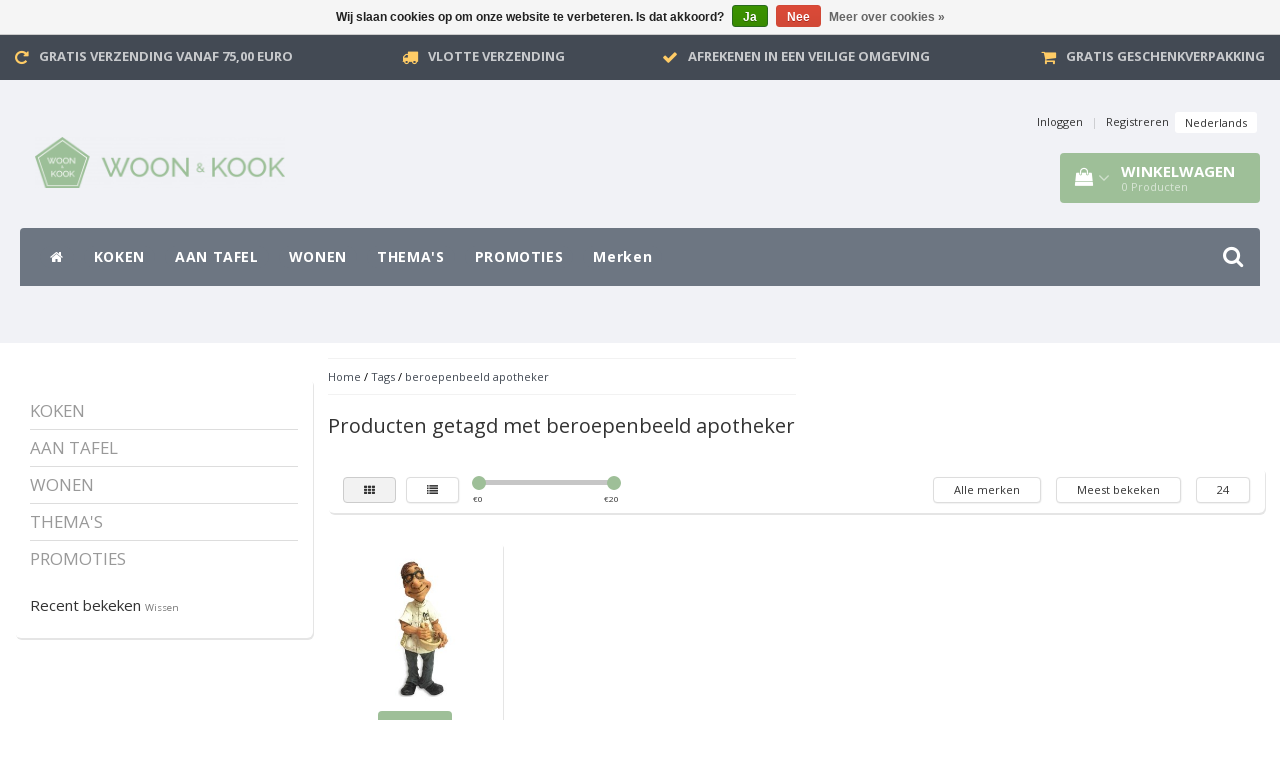

--- FILE ---
content_type: text/css; charset=UTF-8
request_url: https://cdn.webshopapp.com/shops/246857/themes/97696/assets/navigatie.css?2025121110323120201231171211
body_size: 4007
content:
.navbar-fixed-top, .navbar-fixed-bottom{
  z-index:7;
}
.nav-arrow {position: absolute;bottom: -37px;left: 0px;width: 100%;z-index: 999;}

.searchmobile {
  padding: 0;
  margin-top: 0;
}
.searchmobile .input-group .form-control {
  z-index: 0;
  width: 100%;
  border: none;
}
.searchmobile .input-group-btn {z-index: 2;width:0;}
.search .form-control,
.searchmobile .form-control {height: 46px}
.stickysearch,
.stickycart {display: none}
.row .item {
  display: inline-block;
  *display: inline;
  zoom: 1;
  width: 100%;
}
.nav>li>a:focus{background:none !important;}
.menu2laags ul.list-unstyled li a{font-weight:normal !important;}
.menu2laags i.fa.fa-minus,.menu2laags i.fa.fa-plus{pointer-events:none;}

#navbar #cartContainer {display:none;}
.affix #navbar #cartContainer {display:block;right: 0;height: 50px;}
.affix #navbar #cartContainer a.cart {height: 60px;top: -10px;float: right;width:60px;padding-top:20px;}
.affix #navbar #cartContainer strong, .affix #navbar #cartContainer .productcart, .affix #navbar #cartContainer .fa-angle-down {display:none;}
.affix #cartContainer .cart-total-quantity {width: 20px;height: 20px;position: absolute;border-radius: 15px;top: 10px;left: 28px;padding-top: 8px;}

.affix #navbar{border-radius: 0px; box-shadow:none;}
.nav.affix{box-shadow: 0 2px rgba(0,0,0,0.1); }
#navbar .dropdown-menu{border:0; box-shadow: 0 2px rgba(0,0,0,0.1);margin-top:-1px;}
.affix #navbar .dropdown-menu{top:58px !important;}
.menu2laags.affix-top div#navbar:before{display:inline-block;width:100%;content:"";position:absolute;height:10px;z-index:1300;bottom:0;border-radius: 0 0 6px 6px;pointer-events:none;left:0;right:0;}
.affix .navbar-nav>li>a {padding:19px 12px !important;font-size: 12px!important;}
.navbar-nav>li>a{padding-top:10px !important;padding-bottom:10px !important;font-size: 13px; letter-spacing: 0.3px;}

.affix-top .navbar-nav>li>a .fa-angle-down{opacity:0.5;padding-left:2px;padding-right:10px;}
.nav .open>a {background:none!important;}

.navbar-nav>li.home-nav a{padding: 10px 15px 10px 25px;}
@media screen and (min-width:768px) {.navbar-nav>li>a {padding-top: 20px !important;padding-bottom: 20px !important;}#navbar{border-radius: 6px;padding-right:60px;}}

.menu3laags.navbar-header,
.menu3laags.navbar-header.stactic {
  position: fixed;
  top: 0;
  left: 0;
  right: 0;
  width: 100%;
  z-index: 8;
  margin-left: 0!important;
  margin-right: 0!important;
  margin-bottom:15px;
  -webkit-box-shadow: 0 1px 1px 0 rgba(0, 0, 0, 0.2)!important;
  box-shadow: 0 1px 1px 0 rgba(0, 0, 0, 0.2)!important;
}
.menu3laags.navbar-header #menu {overflow-y: auto;}
.menu3laags.navbar-header input.form-control {
  border-radius: 0;
  box-shadow: none;
  padding-left: 70px;
}
.menu2laags input.form-control{
  border-radius: 0;
  box-shadow: none;
  padding-left: 20px;
}
form.navbar-form {
  padding: 0!important;
  margin: 0!important;
  border: none;
}
.menu2laags .btn-search,
.menu3laags.navbar-header .btn-search {
  border-radius: 0!important;
  box-shadow: none;
  padding: 13px 18px;
}
.navbar-toggle {
  display: block;
  position: absolute;
  margin-top: 0;
  margin-bottom: 0px;
  padding: 13px 10px 12px;
  border-radius: 0;
  float: left;
  z-index: 999;
}
.menutext {
  display: block;
  color: #666;
  text-align: center;
  font-size: 11px;
}
.menutext:hover {color: #666 text-decoration: none;}
.navbar {
  border: none;
  border-radius: 0px;
}
.navbar-form .input-group {width: 100%;}


.view-search .navbar-form .input-group{width: 10%; float:right; opacity:0;}
.view-search.open .navbar-form .input-group{width: 100%;opacity:1;z-index:999;}
.affix .view-search .navbar-form .input-group .form-control {border-radius:0px!important;}
.view-search .navbar-form .input-group .form-control{width: 10%; float:right; opacity:0; -webkit-transition: all 400ms cubic-bezier(0.075, 0.82, 0.165, 1); transition:         all 400ms cubic-bezier(0.075, 0.82, 0.165, 1);background:#fff;color:#333;}
.view-search.open .navbar-form .input-group .form-control{width: 100%;opacity:1;-webkit-transition: all 400ms cubic-bezier(0.075, 0.82, 0.165, 1); transition:         all 400ms cubic-bezier(0.075, 0.82, 0.165, 1);border-radius:0px 4px 4px 0px;}

.menu2laags .view-search .btn-search .fa, .menu3laags .view-search .btn-search .fa {display: block;position: absolute;right: -4px;width: 53px;cursor: pointer;text-align: center;font-size: 22px;color: #434a54;top: 15px;}
.menu2laags.affix .view-search .btn-search .fa, .menu3laags.affix .view-search .btn-search .fa{top: 9px;}


.navbar-toggle {cursor: pointer;}
.navbar-toggle,
.navbar-toggle:focus,
.navbar-toggle:hover {
  border: 0;
  background: #fff;
  text-decoration: none;
}
.navbar-toggle .icon-bar {
  width: 32px;
  height: 3px;
  border-radius: 2px;
  background: #fff
}
.navbar-toggle .icon-bar+.icon-bar {margin-top: 6px}
/*begin menu */
.menu3laags .menu {
  padding: 0;
  letter-spacing: 0.05em;
  position: absolute;
  top: 46px;
  width: 100%;
  z-index: 999;
  opacity: 1;
  max-height: 0;
}
.menu3laags .menu.open {max-height: 340px}
.menu3laags .menu.closed {display: none}
.menu3laags .menu .inner {
  overflow: auto;
  padding-bottom: 0;
  margin-bottom: 0;
  border-radius:4px 4px 0px 0px;
}
.menu3laags .menu ul {
  padding: 0;
  list-style: none;
}
.menu3laags .menu ul ul {
  position: relative;
  overflow: hidden;
  max-height: 0;
  padding-left:15px;
}
.menu3laags .menu ul ul.active {
  max-height: 1200px;
  overflow-y: auto;
}
.menu3laags .menu ul li {
  position: relative;
  width: 100%;
  padding:18px 0px;
}
.menu3laags .menu ul li:first-child {
  list-style-type:none;  
}
.menu3laags .menu ul li a {
  display: block;
  margin:0px 5px;
  text-decoration: none;
  font-weight:bold;
  font-size: 16px;
}
.menu3laags .menu ul li ul li {
  padding:15px 10px;
}
.menu3laags .menu ul li ul li a:hover {
  margin:0px;
}
.menu3laags .menu ul li ul li ul li a:hover {
  text-decoration:underline;
}
.menu3laags .menu ul li ul li ul li {
  padding:0px;
  font-size:13px;
}
.menu3laags .menu ul li ul li.current a:hover ul li a, .menu3laags .menu ul li ul li.current ul li a:hover {
  background: none!important;
  padding: 10px 5px 10px!important;
  margin: 0px 0px -2px !important;
}
.menu3laags .menu ul li ul li.current ul li a, .menu3laags .menu ul li ul li.current ul li a:hover {
  padding: 10px 0px 10px!important;
  background: none!important;
  margin: 0px !important;
}
.menu3laags .menu li .togglesub {
  position: absolute;
  display: block;
  right: 0;
  top: 0;
  font-size: 18px!important;
  height: 45px;
  width: 45px;
  line-height: 45px;
  text-align: center;
  z-index: 999;
  cursor: pointer;
}
.caret {display: none}
.menu3laags .menu ul li ul li a {
    font-weight: 400;
}
.menu3laags.navbar-header .menu .view-search {display: none}
.menu2laags .dropdown-menu .row {
  margin-left: 0;
  margin-right: 0;
}
.menu2laags ul > li > a:hover{text-decoration: none !important; opacity:0.6;}
.menu2laags ul li > a:hover, .menu2laags ul li.active > a {background:none!important;}
.menu2laags ul li a:hover ul li a {text-decoration:none;}
@media (max-width: 991px) {
  .navbar-nav>li.dropdown{width:100%;}
  .menu3laags .menu .inner {
    border-radius:0px;
}
.menu3laags .menu ul li {
  padding:12px 0px;
}
.menu3laags .menu ul li a {
  padding:0px 5px;
}
.menu3laags .menu ul li {
  list-style-type:none;   
}
.menu3laags .menu ul li ul li {
  padding: 15px 0px;
}
.menu3laags .menu ul li ul li a {
  font-size:14px;
}
.menu2laags .navbar-left, .navbar-right {
  float: none !important;
}
.menu2laags .navbar-toggle {display: block;}
.menu2laags .navbar-collapse {
  border-top: 1px solid transparent;
  box-shadow: inset 0 1px 0 rgba(255, 255, 255, 0.1);
}
.menu2laags.navbar-fixed-top {
  top: 0;
  padding:0px;
  border-radius:0px;
  border-width: 0 0 1px;
}
.menu2laags .navbar-collapse.collapse {display: none!important;}
.menu2laags .navbar-nav {
  float: none!important;
  margin-top: 0;
  margin-bottom: 0;
}
.menu2laags .navbar-nav>li {float: none;}
.menu2laags .collapse.in {display: block!important;}
.menu2laags.navbar,
.menu2laags.navbar .navbar-header {
  min-height: 46px;
  -webkit-box-shadow: 0 1px 1px 0 rgba(0, 0, 0, 0.2)!important;
  box-shadow: 0 1px 1px 0 rgba(0, 0, 0, 0.2)!important;
}
.menu2laags .navbar-collapse {border-top: 0;}
.menu2laags ul.dropdown-menu {padding: 0 ;}
.menu2laags ul.dropdown-menu .col-md-4 {
  padding-left: 0;
  padding-right: 0;
}
.menu2laags ul li {position: relative!important;}
.menu2laags ul li a {
  display: block;
  padding: 10px 55px 10px 10px;
  border-bottom: 1px solid #b2aaa8!important;
  text-decoration: none;
  font-size: 15px;
  font-weight:bold;
  line-height: 19px;
}
.menu2laags ul li ul .item a {padding: 10px 20px;font-weight:normal;font-weight:600;}
.menu2laags ul li ul .item li a {padding: 8px 30px;font-weight:normal;}
.menu2laags ul li span dropdown-toggle {
  font-size: 15px!important;}
.menu2laags .togglesub {
  position: absolute;
  display: block;
  right: 0;
  top: 0;
  font-size: 15px!important;
  height: 40px;
  width: 40px;
  line-height: 40px;
  text-align: center;
  z-index: 99999;
  cursor: pointer;
}
.menu2laags .searchmobile {
  position: absolute;
  top: 0;
  left: 52px;
  right:0;
}
.menu2laags #form_search2 input#srch-2,
.menu2laags #form_search2 .btn-search {
  border-radius: 0!important;
  border: none!important;
}
.menu2laags #form_search2 .form-control {
  padding-left: 27px;
  background-color: rgb(250, 250, 250);
}
.menu2laags #form_search2 .btn-search {
  width: 50px;
  box-shadow: none;
}
.menu2laags .collapse.in {
  overflow-y: auto !important;
  width:100%;
  height: 640px !important;
}
.sub-menu.active {
  top:11px;
}
}


@media screen and (max-width:767px) {
header.usp{margin-top:45px;}
}

@media (min-width: 768px) {
  .menu2laags .navbar-header {float: none;}
.menu3laags .menu ul li ul li a {font-size:10px!important;}
}
@media (min-width: 992px) {
  .heightsub{display:block;} 
.menu2laags.navbar {border-radius: 6px}
.menu2laags.navbarheader {float: none}
.menu2laags.navbar-header {display: none}
.menu2laags .togglesub {display: none}
.menu2laags ul.nav li.dropdown:hover ul.dropdown-menu {display: block}
.menu2laags.navbar-fixed-top {
  position: relative;
}
.menu2laags.affix {
  position: fixed;
  top: 0;  
  z-index: 5;
  border-radius: 0;
}
.menu2laags.affix .navbar-collapse, .menu3laags.affix .menu {
  width: 1030px;
  margin: 0 auto;
  position: relative;
  padding-right: 171px;
}
.menu2laags.affix.yamm .dropdown.yamm-fw .dropdown-menu {
  left: 50%;
  right: inherit;
  margin-left: -485px;
  width: 970px;
}
.menu2laags .caret {display: inline-block}
.menu2laags ul li a {
  font-size: 13px;
  font-weight:bold;
}
.menu2laags ul li ul li a {
  line-height: 22px;
  font-size: 12px;
  text-transform: none;
  background:none;
}
.menu2laags .subtitel {
  font-size: 14px;
  margin: 10px 0 0 0;
  display: block;
  background:none;
}
.menu2laags.affix ul li a {
  font-size:12px;
}
.menu2laags.affix-top ul li ul li ul li a {
  font-size: 13px;
  opacity: 0.7;
  background:none;
}
.menu2laags.affix-top ul li a {
  font-size:13.5px; 
}
.menu2laags.affix .cart-container {
  top: 0;
  right: 53px;
}
.menu2laags.affix .cart-container a.cart {
  border-radius: 0;
  height: 49px;
}
.menu2laags.affix .cart-container a.cart .carttext,
.navbar-toggle,
.searchmobile,
.menu3laags.navbar-header.affix .menu .cart-container .carttext,
.menu2laags .view-search,
.menu3laags.navbar-header .menu .view-search,
.menu3laags .menu li .togglesub{
  display: none
}
.menu2laags .stickysearch, .menu3laags .stickysearch {
  display: block;
  position: absolute;
  right: 5px;
  width: 53px;
  cursor: pointer;
  line-height: 53px;
  text-align: center;
  font-size: 22px;
}
.menu2laags.affix .stickysearch {
  line-height:55px;
}
.menu3laags.navbar-header .menu .stickysearch {
  display: block;
  position: absolute;
  top: 0;
  right: 0;
  height: 45px;
  width: 53px;
  cursor: pointer;
  line-height: 55px;
  text-align: center;
}
.menu3laags.navbar-header.affix .menu .cart-container a.cart {border-radius: 0}
.menu3laags.navbar-header.affix .menu .cart-container {right: 53px}

.menu2laags .view-search,
.menu3laags .view-search.open {
  position: absolute;
  display: block!important;
  top:0;
  right: 0;
  width: 300px;
  color: #333;
  opacity: 1;
  -webkit-transition: all 0.3s cubic-bezier(0.42, 0.0, 0.58, 1.0);
  transition: all 0.3s cubic-bezier(0.42, 0.0, 0.58, 1.0);
}
.menu2laags .view-search.open,
.menu3laags .menu .view-search.open {
  z-index: 99999;
}

.menu2laags .view-search {top: 0}
.menu2laags .view-search.open,
.menu3laags .menu .view-search.open {
  opacity: 1;
}

.menu2laags .view-search .form-control,
.menu3laags .view-search .form-control {
  padding-left: 25px;
  height:60px;
  right:-2px;
  border-top: none;
  border-bottom: none;
  border-right: none;
}
.menu3laags .view-search .form-control {
  height:60px !important;
}
.menu2laags.affix .view-search .form-control,
.menu3laags.affix .view-search .form-control {
  height:58px;
}
.menu2laags .view-search input:focus,
.menu3laags .view-search input:focus{
  border-left: 1px solid rgba(67, 74, 84, 0.4);
}
.menu3laags.navbar-header.affix {
  height:58px;
}
.menu2laags .view-search .btn-search,
.menu3laags.navbar-header.affix .menu .view-search .btn-search {
  margin-right: -1px;
  height: 46px;
}
.menu3laags.menu ul.inner {padding-right: 155px}
.menu3laags.navbar-header.affix .menu {
  width: 1250px;
  margin: 0 auto;
  padding-right: 15px;
  padding-left: 15px;
  position: relative;
  overflow: visible;
}
.menu3laags.navbar-header,
.menu3laags.navbar-header.stactic {
  position: relative;
  height:95px;
  -webkit-box-shadow: none!important;
  box-shadow: none!important;
}
.menu3laags.navbar-header.affix {
  position: fixed;
  left: 0;  
  z-index: 5!important;
  width: 100%;
  z-index: 999;
  box-shadow: 0 1px 1px 0 rgba(0, 0, 0, 0.1);
  margin-right: 0;
  margin-left: 0;
  -webkit-backface-visibility: hidden;
}
header.container .menu3laags.navbar-header.affix {
  width: 970px;
  left: 50%;
  margin-left: -485px!important;
}
.menu3laags.navbar-header.affix.stickyusps,
.menu2laags.affix.stickyusps{top: 0;height:auto;}
.usppadding.container .menu2laags.affix.stickyusps {width:970px;}
.menu2laags.affix.stickyusps{margin:0 auto;}
.menu3laags.navbar-header #menu {overflow-y: visible}
.menu3laags .menu li .togglesub {display: none
}
.menu3laags .menu ul.active {
  max-height: 120px;
}
.menu3laags .menu.closed {
  display: block;
}
.menu3laags .menu {
  position: relative;
  top: 0;
  margin-left: 0;
  margin-right: 0;
}
.menu3laags .menu > ul > li.has-submenu > ul.sub-menu.menublock {display: block}
.menu3laags.navbar-header.affix .menu > ul > li.has-submenu > ul.sub-menu.menublock {display: none;}
.sub-bg-menu {
  width: 100%;
  position: relative;
  min-height: 48px;
}
.menu3laags .menu ul li.current a, .menu3laags .menu ul li a, .menu3laags .menu ul li ul li a {
  border-radius: 40px;
  padding: 2px 10px;
  position:relative;
}
.menu3laags .menu ul li ul li a:hover, .menu3laags .menu ul li ul li.current a {
  padding: 2px 10px!important;
  margin:-2px -5px!important;
}
.menu3laags .menu ul li ul li ul li a:hover {
  padding: 10px 0px!important;
  margin:0px!important;
}

.menu3laags.navbar-header.affix .menu ul li.current.has-submenu ul.sub-menu {display: none;}
.menu3laags .menu ul li a {
  border: none;
  font-size: 11px;
}
.menu3laags .menu ul ul {
  max-height: inherit;
  left:-5px;
}
.menu3laags .menu ul li ul li a {
  font-size: 12px!important;
  padding:0px!important;
  margin:0px 5px!important;
}
.menu3laags .menu ul li ul li ul li a {
  padding:10px 0px!important;
  margin:0px!important;
}
.menu3laags .menu ul li {
  position: static;
  float: left;
  width: auto;
}
.menu3laags .menu ul li ul li {
  position: relative;
  float: left;
}
.menu3laags .menu > ul > li.has-submenu > ul.sub-menu, .menu3laags .menu > ul > li > ul.sub-menu {
    position: absolute;
  right: 0;
  left: 0;
  margin-top:15px;
  top:auto;
  min-height: 80px;
  overflow: visible;
  border-radius: 0;
  display: none;
}
.menu3laags.navbar-header.affix .menu > ul > li.has-submenu:hover > ul.sub-menu,
.menu3laags .menu > ul > li.has-submenu:hover > ul.sub-menu {
  display: block;
  z-index: 1
}
.menu3laags .menu > ul > li.has-submenu > ul.sub-menu > li.has-submenu > ul.sub-menu {
  display: none;
  position: absolute;
  left: -15px;
  min-width: 210px;
  z-index: 9;
  top:48px;
  padding-left:30px;
}
.menu3laags .menu > ul > li.has-submenu > ul.sub-menu > li.has-submenu:hover > ul.sub-menu {
  display: block;
  overflow: visible;
}
.menu3laags .menu > ul > li.has-submenu > ul.sub-menu > li.has-submenu > ul.sub-menu > li {
  float: left;
  list-style-type:none;
  min-width: 170px;
  padding-right:15px;
}
.menu3laags .menu > ul > li.has-submenu > ul.sub-menu > li.has-submenu > ul.sub-menu > li a {
  padding: 10px;
  border-radius:0px!important;
}
.menu2laags ul > li:first-child > a {
  border-radius: 6px 0 0 6px;
}
.menu3laags .menu > ul > li:first-child > a {
  border-radius: 30px;
}
.menu3laags .menu > ul > li:last-child > a {
  border-radius: 0 6px 0 6px;
}
.menu3laags.navbar-header.affix .menu > ul > li:first-child > a,
.menu3laags.navbar-header.affix .menu > ul > li:last-child > a,
.menu2laags.affix ul li:first-child > a{
  border-radius: 30px;
}
.menu3laags .caret {display: inline-block;}
.menu3laags li.has-submenu .caret {
  border-top-color: #d1d1d1;
  border-bottom-color: #d1d1d1
}
.menu3laags .menu .inner {
  padding-right: 115px;
  padding-left:15px;
}
.menu2laags .row.column {
  -moz-column-width: 13em;
  -webkit-column-width: 13em;
  -moz-column-gap: 2em;
  -webkit-column-gap: 2em;
  column-width: 13em;
  column-gap: 2em;
  margin: 0;
  padding: 0px 18px;
}
.menu2laags ul.dropdown-menu{
  max-height:450px;
  overflow-y:auto;
  padding:5px 0 20px 0;
}   
.yamm .dropdown.yamm-fw .dropdown-menu {
  top: 50px;
}
}
@media (min-width: 1200px) {
  .menu3laags .menu .inner {
    padding-right: 170px;
  padding-left:15px;
}
.menu3laags.navbar-header.affix .menu {
  width: 1250px;
  padding-left: 0;
  padding-right: 0;
}
.menu2laags.affix .navbar-collapse, .menu3laags.affix .menu {
  width: 1260px;
}
.menu2laags.affix.yamm .dropdown.yamm-fw .dropdown-menu {
  margin-left: -635px;
  width: 1270px;
}
.usppadding.container .menu2laags.affix.stickyusps {width:1170px;}
header.container .menu3laags.navbar-header.affix {
  width: 1170px;
  margin-left: -585px!important;
}
.menu3laags .menu ul li a {
  font-size: 14px;
  line-height: 18px
}
.menu3laags.navbar-header.affix .menu .stickysearch {
  height: 48px;
}
.menu2laags .row.column {
  -moz-column-width: 13em;
  -webkit-column-width: 13em;
  -moz-column-gap: 3em;
  -webkit-column-gap: 3em;
  column-width: 13em;
  column-gap: 3em;
  margin: 0;
}
}
@media only screen and (min-device-width: 320px) and (max-device-width: 568px) and (orientation: portrait) {
  .menu3laags .menu.open {
    max-height: 380px;
}
}
@media only screen and (min-device-width: 768px) and (max-device-width: 1024px) and (orientation: portrait) {
  .menu3laags .menu.open {
    max-height: 640px;
}
}

@media screen and (max-width: 1200px) {
  .menu2laags.affix.stickyusps  #cartContainer a.cart {top:-70px!important;}
}

.colfilters{float: left; background: rgba(0,0,0,0.03); margin-bottom: 15px;width:100%;}
.filter-collection {
  margin-bottom: 20px;float:left;width:100%;
}

.filter-collection #filter_form {
  margin-bottom: 10px;
}

.filter-collection .btn-group {
  float: left;
}

.filter-collection .nav-tabs {
  padding: 0;
}

.filter-collection .tab-content {
  border-bottom: 1px solid #ddd;
}

.filter-collection .tab-content .row.column {
  -moz-column-width: 13em;
  -webkit-column-width: 13em;
  -moz-column-gap: 3em;
  -webkit-column-gap: 3em;
  column-width: 13em;
  column-gap: 3em;
  margin: 0;
}

.filter-collection .tab-content span.count {
  color: #999;
  margin-right: 20px;
}

.filter-collection .nav > li {
  padding: 0px 15px 5px;
  margin: 0 0;
  border-right: 1px solid #ddd;
  border-left: 0;
}

.filter-collection .nav > li > a {
  background: none;
  border: none;
  padding: 0;
  font-size: 13px;
}

.filter-collection .nav > li > a:hover {
  background: none;
  border: none;
}

.filter-collection .nav-tabs > li.active > a {
  border-top: none;
  border-left: none;
  border-right: none;
}

.filter-collection .nav-tabs > li span.slider {
  display: none;
  -webkit-transform: translateZ(0);
  transform: translateZ(0);
  -webkit-transition: all .4s ease;
  transition: all .4s ease;
}

.filter-collection .nav-tabs > li.active span.slider {
  height: 3px;
  display: block;
  width: 100%;
}

.filter-collection .box {
  position: relative;
  height: 40px;
  margin: 0;
}

.panel-heading {
  padding: 5px 15px !important;
}

.panel-heading .glyphicon {
  float: right;
  top: 4px;
}

.panel-body label {
  margin-bottom: 0 !important;
}

.nav-tabs li.slide-line {
  display: block;
  padding: 0;
  margin: 0;
  position: absolute;
  height: 3px;
  top: 25px;
  left: 20px;
  z-index: 0;
}
.yamm .nav,
.yamm .collapse,
.yamm .dropup,
.yamm .dropdown {
  position: static;
}
.yamm .container {
  position: relative;
}
.yamm .dropdown-menu {
  left: auto;
}
.yamm .yamm-content {
  padding: 20px 30px;
}
.yamm .dropdown.yamm-fw .dropdown-menu {
  left: 0;
  right: 0;
}

--- FILE ---
content_type: text/css; charset=UTF-8
request_url: https://cdn.webshopapp.com/shops/246857/themes/97696/assets/settings.css?2025121110323120201231171211
body_size: 1718
content:
body {
  color: #333333!important;
font-family: "Open Sans", Helvetica, sans-serif!important;
background:#f1f2f6;
  background: url( https://cdn.webshopapp.com/shops/246857/themes/97696/assets/background.png?20251211103231?20251205170752 ) repeat scroll top center;font-size: 13px!important;
}
.gui-checkout .gui-progressbar ul li.gui-done a{
  color: #9ebf98!important;
}

a {color: #434a54;}
a:hover {color: #434a54;}

.form-control:focus {
  border-color: #9ebf98;
}

/* -------------------------------- Backgrounds */

header {
    color: #333333;
  background-color:#f1f2f6;  padding: 5px;
}




.bg-darker {background:#e7e8ec;}
.gui-progressbar ul li.done{background:#333333;}

.category.home, .hometext, .sidebar .box{
  background: ;
}
footer {
  background: #434a54;
}
footer, footer a, footer a:hover, footer h4 {
  color: #ffffff;
}
.footer-socials {
  background: #6d7682;
  margin-top: 30px;
  min-height: 41px
}
.footer-sub {
  background: ;
  color:#333333;
}
.usps {
  background:#434a54; 
}
.usps ul li, .usps ul li a{
  color:#c7c9cc;
}
.usps .icon-usp {
  color:#ffcc66;
}
.usp-column .fa-check {
  background: #ffcc66;
}
.banner_cart {
  background:#ffcc66;
  color: #fff9ef;
}
.banner_cart a {
  color: #fff9ef;
}
.categories .category:hover .title {
  background:#9ebf98;
  
}
.sticky-mobile {
  background:#6d7682;
}
.gui-blog header {
  background:none;
}
.newsletterbar {
  background: #8eab88;
}
.newsletterbar strong {
  color: #4f5f4c;
}
.newsletterbar i {
  color: #f5f8f4;
}
.newsletterbar .btn {
  background: #4f5f4c;
  color: #f5f8f4;
}
.newsletter .btn  {
  background: #4f5f4c;
  color: #f5f8f4;
}
footer .newsletter {
  background: #9ebf98;
}

/*-------------------------------- Navigatie */



.navbar-toggle,.navbar-toggle:focus,.navbar-toggle:hover,.togglesub{
  background: #9ebf98;
}
.navbar-toggle .icon-bar, .navbar-toggle .icon-bar{  
  background-color: #ffffff;
}
.navbar-toggle:focus .icon-bar,.navbar-toggle:hover .icon-bar {
  background:#e5e5e5!important;
}
.togglesub{
  color:#e5e5e5!important;
}
a.cart:hover,a.cart {
 background: #9ebf98;
}
.affix #cartContainer .cart-total-quantity {
 background: #6e856a;
}
.menu2laags.navbar,.navbar-header.affix,.navbar-header.affix .menu ul.inner,.navbar-header.affix .menu .view-search, .nav-arrow, .menu3laags .menu .inner{
  background: #6d7682;
}

.menu2laags ul li a,.menu ul li a,.menu2laags ul li.arrow,.menu2laags .stickysearch {
  color: #ffffff;
  background: #6d7682;
}
.menu2laags div#navbar:before{background: #6d7682;}

.menu3laags li.has-submenu .caret {
  border-top-color: #ffffff;
  border-bottom-color: #ffffff;
}
.menu2laags li.active ul.list-unstyled li a, .menu2laags li.current ul.list-unstyled li a {
  color: #000000;
}
.menu2laags ul.list-unstyled li.active a, .menu2laags li.active ul.list-unstyled li.active a, .menu2laags ul.list-unstyled li a, .menu3laags .stickysearch {
  color: #ffffff!important;
}
.flex-direction-nav a:hover, .menu3laags .menu ul li {
  color: #8c95a1;
}
.menu3laags .menu ul li ul li {
  color: #6d7682;  
}


.menu2laags ul li a:hover,.menu2laags ul li.active a,.menu2laags ul li ul li,.menu2laags .nav .open>a,.menu ul li a:hover,.menu ul li a ul li a:hover,.menu ul li.current a,a.cart{
  color: #ffffff;
}

 
.menu ul li.current ul li a {
  text-decoration:none;
}
.scrollToTopSticky,.scrollToTopSticky:hover{
  color: #ffffff;
}
.sub-bg-menu,.yamm .dropdown.yamm-fw .dropdown-menu,.menu ul > li > ul,.menu ul > li > ul > li > a {
  color: #ffffff;
  background: #8c95a1;
}

/*-------------------------------- Sliders */

.slider .slogan {
  background: #9ebf98;
  color: #ffffff;
  box-shadow:0px 2px 1px 0px #8eab88;
}

.slides .caption {
  background:#9ebf98;
  color: #ffffff!important;
}

/*-------------------------------- Category */

.category.home h2 span {
  background:;
}
.category.home h2 {
  border-bottom:1px solid #000000; 
}
.autocomplete .price, .productWrapper .product .price {
  color:#6d7682;
}
.catalog .box h3 span {
  color: #9ebf98;
}
#collection-filter-price .ui-slider-handle {
  background: #9ebf98;
}
.box .glyphicon-play {
  color: #9ebf98;
}
.product h4 {
  height: 35px;
}

input[type=checkbox].css-checkbox:checked + label.css-label {background:#9ebf98;}

/*-------------------------------- Products */

.products h2 {
  background: #8c95a1;
  color: #ffffff;
}
#recproducts .flex-direction-nav a, #popproducts .flex-direction-nav a, #saleproducts .flex-direction-nav a, #popproducts-fullwidth .flex-direction-nav a, #saleproducts-fullwidth .flex-direction-nav a {
  background: #f1f2f6;
}
.product-discounts span {
  background:#8c95a1;
  color: #ffffff;
}
.product-bottom .title {
  background: #9ebf98;
  color: #ffffff!important;
}
.product-bottom .title:after {
  border-top-color: #9ebf98;
}

/*-------------------------------- Labels */

.label-sale {
  background:#756d6d;
  color: #ffcc66;
}
.label-custom {
  background:#613333;
  color: #efeaea;
}
.blogs .date {
  background: #9ebf98;
  color: #ffffff!important;
}

/*-------------------------------- Buttons   */
#gift-cards-page .giftcard-radio-toolbar input[type=radio]:checked+label{  background:#9ebf98!important;
  color: #ffffff!important;}
.btn-news, .btn-shopnow{
  background:#9ebf98;
  color: #ffffff!important;
}
.btn-news:hover{
  background:#8eab88;
  color: #ffffff!important;
}
.btn-view, .gui-button-action {
  background:#9ebf98!important;
  color: #ffffff!important;
  padding:6px 18px;
}

.btn-outline{
    background: none !important;
    box-shadow: 0 0 0 1px #9ebf98 inset;
    color: #9ebf98 !important;
}

.btn-view:hover, ul.pagination .prev a:hover, ul.pagination .next a:hover, ul.pagination .number a.active:hover {
  background:#8eab88!important;
  color: #ffffff!important;
}
.btn-view.darker {
  background:#6e856a!important;
  color: #ffffff!important;
}
.btn-view.darker:hover {
  background:#5e725b!important;  
}
.btn-shopnow {
  background:#9ebf98; 
  color: #ffffff;
}
.sidebar ul li span {
  border:1px solid #9ebf98;
  background:#ebf2ea;
  color:#9ebf98;
}
.btn-shopnow:hover, .sidebar ul li span:hover, .sidebar ul li a:hover span, .sidebar ul li a.active span {
  background:#8eab88!important;
  color: #f5f8f4!important;
  border-color:#7e9879!important;
}
.scrollToTop {
  background:#9ebf98;
}
.topbar .glyphicon {
  color:#8c95a1!important;
}
ul.pagination .number:hover a, ul.pagination .prev a, ul.pagination .next a, ul.pagination .number.active a {
  background:#9ebf98!important;
  color: #ffffff!important;
}
ul.pagination .number a {
  background:#d8d9dd;
}

/*-------------------------------- Overig   */

.bg .border-bottom {
  border-bottom: 2px solid ;
}

@media (min-width: 786px){ 
.bg .border-right {
  border-right: 1px solid ;
} 

}

@media (min-width: 992px) {
.menu3laags .menu ul li.current a, .menu3laags .menu ul li a:hover {
  background: #8c95a1;
}
.menu3laags .menu ul li.current ul li a:hover, .menu3laags .menu ul li ul li.current a,.menu3laags .menu ul li ul li a:hover {
  background: #a3aab3!important;
}
.menu ul > li > ul > li > a:hover {
  color:#ffffff;
}
.menu > ul > li.has-submenu > ul.sub-menu > li.has-submenu > ul.sub-menu > li a {
  border-top: 1px solid #aeb4bd!important;
}
.menu > ul > li.has-submenu > ul.sub-menu > li.has-submenu > ul.sub-menu > li a:hover, .menu > ul > li.has-submenu > ul.sub-menu > li.has-submenu > ul.sub-menu {
  background:#8c95a1!important;
}
.subbg{
  background:#8c95a1;
}
header, .header-links > li a {
  color: #333333!important;
}
}

--- FILE ---
content_type: text/javascript;charset=utf-8
request_url: https://www.woonenkook.com/services/stats/pageview.js
body_size: -412
content:
// SEOshop 23-12-2025 03:54:00